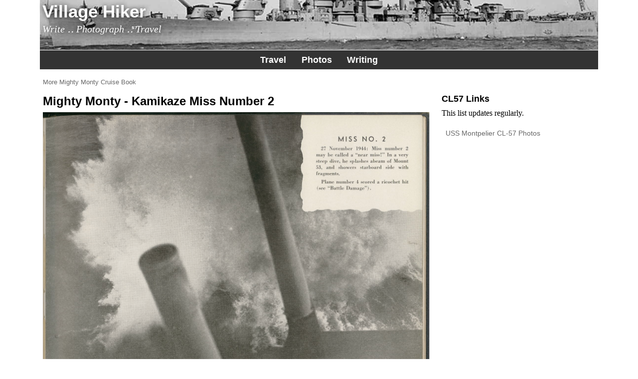

--- FILE ---
content_type: text/html
request_url: https://villagehiker.com/research-writing/cl57-project/mighty-monty-cruise-book/MightyMontyCruiseBookKamikazeMissNumber2.html
body_size: 3669
content:
<!doctype html>
<html lang="en">
	<head>
		<meta charset="UTF-8">
		<title>
			Mighty Monty - Kamikaze Miss Number 2
		</title>
		<meta name="description" content="The cruise book of the USS Montpelier summaries the activities of this Cleveland Class Cruiser from September 1942 through 1945, most of which she spent in the Pacific War."/>
		<meta name="keywords" content="uss montpelier, cl-57, japan, pacific war, cruise book""/>
		<meta name="viewport" content="width=device-width, initial-scale=1"/>
		<meta property="og:site_name" content="Village Hiker Publishing Company" />
		<meta property="og:title" content="Mighty Monty - Kamikaze Miss Number 2" /> 
		<meta property="og:description"  content="The cruise book of the USS Montpelier summaries the activities of this Cleveland Class Cruiser from September 1942 through 1945, most of which she spent in the Pacific War." /> 
		<meta property="og:type" content="article" /> 
		
		<meta name="twitter:site" content="@VillageHiker">
		<meta name="twitter:creator" content="@VillageHiker">
		<meta name="twitter:title" content="Mighty Monty - Kamikaze Miss Number 2">
		<meta name="twitter:description" content="The cruise book of the USS Montpelier summaries the activities of this Cleveland Class Cruiser from September 1942 through 1945, most of which she spent in the Pacific War.">
		
		
		<meta name="verify-v1" content="Kaf5653+AFo2EBO91miBVrKJanxP83ICGZIrPeKRvQg=" />
		<meta name="msvalidate.01" content="5B5586C5D392772B02A264094A02A81E" />
		<meta name="yandex-verification" content="4c29b869c5447bdc" />	
		<link rel="stylesheet" href="../../../css/villagehiker.css">
		<link rel="stylesheet" href="css/customize.css">
		
	</head>
	<body>
		<div id="logo">
			<p class="villagehiker">
				<a href="../../..">Village Hiker</a>
			</p>
			<p class="slogan">
				Write &#8229; Photograph &#8229; Travel
			</p>
		</div>
		<ul id="nav">
			<li><a href="../../../travel/">Travel</a></li>
			<li><a href="../../../photos/">Photos</a></li>
			<li><a href="../../../research-writing/">Writing</a></li>
		</ul>
		
			<div id="path">
				<p><a href=".">More Mighty Monty Cruise Book</a></p>
			</div>
		
		
		
		<div id="article">
				
<h1>Mighty Monty - Kamikaze Miss Number 2</h1>

<p class="image"><img class="cl57diary" width="900" src="media/Mighty-Monty-USS-Montpelier-CL57-Cruise-Book-40.jpg" alt="pict"

>

<p><a href="MightyMontyCruiseBookKamikazeMissNumber1.html" ><span class="nav">Previous</span></a>&nbsp;&nbsp;&nbsp;<a href="MightyMontyCruiseBookNovember291944.html" ><span class="nav">Next</span></a>&nbsp;&nbsp;&nbsp;<a href="index.html#MightyMontyCruiseBookKamikazeMissNumber2.html" ><span class="nav">Contents</span></a>&nbsp;&nbsp;&nbsp;</p>

<p><a

name="tailMightyMontyCruiseBookKamikazeMissNumber2.html"></a> </p>



				<p class="loveusfb"><a href="https://facebook.com/villagehiker/">Love Us On Facebook!</a></p>
		</div>
		<div id="aside-one">
				<h2>CL57 Links</h2>

<p>This list updates regularly.</p>


<ul>

<li><a href="http://www.navsource.org/archives/04/057/04057.htm">USS Montpelier CL-57 Photos</a></li>


</ul>

		</div>
		<div id="footer">
				<p>Village Hiker Publishing Company</p>
				<p><a href="../../..">Home</a> &#8229; <a href="../../../about/">About</a> &#8229; <a href="../../../store/">Store</a></p>
				<p><a href="../../../site-index.html">Site Index</a> &#8229; <a href="mailto:&#119;&#101;&#98;&#109;&#97;&#105;&#108;&#64;&#118;&#105;&#108;&#108;&#97;&#103;&#101;&#104;&#105;&#107;&#101;&#114;&#46;&#99;&#111;&#109;?subject=Email%20from%20Village%20Hiker%20Website">Contact</a></p>

				<p>&#169; 2007-2025. All rights reserved.</p>
		</div>
	</body>
</html>


--- FILE ---
content_type: text/css
request_url: https://villagehiker.com/css/villagehiker.css
body_size: 6250
content:
/* body (this is the wrapper) */
* {
	margin: 0em;
	padding: 0em;
}

html {
	margin: 0em;
	padding: 0em;
}

body {
	max-width: 70em;
	font-size: 100%;
	font-family: Georgia, "Times New Roman", Times, "New Century Schoolbook", "Nimbus Roman No9 L", serif ;
	color: #000;
	background-color: fff;
	margin: 0 auto;
}

/* big blocks */
#header{
	max-width: 100%;
	background: #333;
	margin-bottom: .5em;
}

#logo {
	max-width: 100%;
	background: transparent;
	border-bottom: 1px solid #fff;
	height: 6.25em;
	background-size: 70em;
	background-image: url(../media/banners/fall-back-banners/fall-back-banner-7.jpg);
	background-repeat: no-repeat;
}

#path {
	max-width: 100%;
	background: transparent;
	margin: 0em;
	padding: 0em 1.5% 0em .5%;
}

#article {
	width: 70%;
	padding-left: .5%;
	padding-right: 1.5%;
	float: left;
}

#aside-one {
	width: 26%;
/*	padding-right: 1.5%; */
	float: left;
	padding-right: .5%;
}

#aside-two {
    display: none;
	width: 19%;
	padding-right: .5%;
	float: left;
}

#footer {
	width: 100%;
	padding-top: 1em;
	padding-bottom: 1em;
	background-color: #999;
	color: #fff;
	clear: both;
}

/* index.list styles */
p.index-list {
	clear: both;
	padding-bottom: 1em;
}

img.index-list {
	width: 6em;
	height: 6em;
	display:block;
	float: left;
	margin-right: .4em;
/*	padding-bottom: .5em;*/
}

span.index-list {
	font-weight: bold;
}

/*core head, paragraph, list and image styles*/
p {margin: 0em;
	padding: .5em 0em .5em 0em;
	text-align: left;
	line-height: 1.3em;
}

p.more,
p.loveusfb {
		clear:both;
		font-size: .9em;
		margin-bottom: 1em;
}

p.description {
	font-style:italic;
	padding-left: 2em;
	padding-right: 2em;
}

p.cl-57-toc {
	padding-left: .6em;
}

.tags {
	font-family: helvetica, arial, sans-serif;
	font-size: .9em;
}

p.image {
	padding-bottom: 0em;
}

p.cutline{
	margin: 0em;
	padding: 0em .5em .5em .5em;
	font-size: 90%;
	line-height: normal;
}

p.localLinks{
	margin-top: 1em;
	margin-bottom: .5em;
	font-size: .8em;
	font-family: helvetica, arial, sans-serif;
}

p.adHead{
	margin-top: 1.5em;
	margin-bottom: 0em;
	font-family: helvetica, arial, sans-serif;
	font-weight: bold;
	text-align: center;
}

p.adCopy{
	font-family: Georgia, "Times New Roman", Times, "New Century Schoolbook", "Nimbus Roman No9 L", serif ;
	margin-top: 0em;
	margin-bottom: .5em;
	font-weight: bold;
	font-size: .8em;
	text-align: center;
}

p.longquote{
	font-style: italic; 
	padding-left: 20px;
	padding-right: 20px;
}

h1, h2, h3 {
	font-family: helvetica, arial, sans-serif;
	clear:both;
}

h1{
	padding-top: .4em;
	font-size: 1.5em;
	clear:both;
}

h2{
	padding-top: .5em;
	font-size: 1.3em;
	clear:both;
}

h3{
	font-size: 1.1em;
	clear:both;
}

h4{
	font-size: 1em;
	clear:both;
}

img {margin: 0 auto;
	max-width: 99%;
}

img.left {
	float: left;
	padding-right: 1em;
	padding-bottom: .5em;
	max-width: 50%;
}

img.right {
	float: right;
	padding-left: 1em;
	padding-bottom: .5em;
	max-width: 50%;
}

img.center {
	display: block;
	margin: 1em auto;
}

img.image {
	width: 100%;
	max-width: 100%;
}


dd {
	padding-left: 1em;
	padding-bottom: .5em;
}

.slugline {
font-family: Tahoma, Verdana, sans-serif;
font-style: oblique;
}


/* links styles */
a:link {
	text-decoration: none;
	color: #666;
}

a:visited {
	text-decoration: none;
	color: #666;
}

a:hover {
	color: #c33;
}

a:active {
	color: #666;
}


/* footer links styles */
#footer a:link {
	text-decoration: none;
	color: #fff;
}

#footer a:visited {
	text-decoration: none;
	color: #fff;
}

#footer a:hover {
	color: #333;
}

#footer a:active {
	color: #fff;
}


/* core styles */
/* small block styles */
.villagehiker{ /* for logo */
	margin: 0px;
	padding: 0px;
	padding-left: 5px;
	font-family: sans-serif;
	font-size: 2.2em;
	font-weight: 600;
}

.villagehiker a:link,
.villagehiker a:visited,
.villagehiker a:hover,
.villagehiker a:active{ /* for logo */
	color: #fff;
	text-shadow: 0px 0px 10px rgba(0, 0, 0, 0.7)
}

.slogan
{ /* for logo */
	margin: 0px;
	padding: 0px;
	padding-left: 5px;
	font-family: serif;
	font-size: 1.25em;
	font-style: italic;
	text-align: left;
	width: auto;
	color: #fff;
	text-shadow: 0px 0px 10px rgba(0, 0, 0, 0.7)
}

#aside-one h2{
	font-size: 1.1em;
}

#aside-two h2{
	font-size: 1.1em;
}

#aside-one h3{
	padding-top: .5em;
	font-size: .9em;
}

#aside-two h3{
	padding-top: .5em;
	font-size: .9em;
}


#aside-one ul,
#aside-two ul{
	margin: 0em;
	padding: 0em;
	padding-top: 1em;
	padding-bottom: 1em;
	list-style-type: none;
	font-family: helvetica, arial, sans-serif;
	font-size: .9em;
	line-height: normal;
}

#aside-one li,
#aside-two li{
	padding-left: .5em;
	padding-bottom: .5em;
}


#path p {
	font-family: helvetica, arial, sans-serif;
	font-size: .8em;
}

#footer p {
	font-family: helvetica, arial, sans-serif;
	font-size: .8em;
	text-align: center;
}

ul {
	list-style-type: none;
	padding-left: .5em;
}

ol.abcd{
	list-style-type: upper-alpha;
	padding-left: 2em;
}

/* nav styles */
#nav{
	background: #333;
	font-family: sans-serif;
	font-weight: bold;
	text-align: center;
	list-style-type: none;
	max-width: 100%;
	padding: 0%;
	margin: 0%;
	margin-bottom: .7em;
	clear: both;
}

#nav li {
	display: inline;
	padding: 0em .75em;
	font-size: 1.1em;
	line-height: 2.2em;
}

#nav li > a{
	text-decoration: none;
	color: #fff;
}

#nav ul{
	display: none;
	font-weight: normal;
	/*max-width:;*/
	background:#666;
	text-align:left
}

#nav ul li {
	display:block;
	font-size: 8.5em;
	line-height: 1.2em;	
}

/* form styles */
input{
	margin: 0px;
	width: 90%;
	max-width: 90%;
}

	
textarea{
	margin: 0px;
	width: 90%;
	height: 10em;
	max-width: 90%;
}

	
@media only screen and (max-width: 768px) {
/* big blocks */
html,
body,
#header,
#logo,
#article,
#aside-one,
#aside-two,
#footer{
	max-width: 100%;
	min-width: 100%;
	max-height: 100%;
}

#aside-two {
    display: none;
}

h1,
h2,
h3,
h4,
p {
	padding-left: 5px;
	padding-right: 5px;
}

.villagehiker{ /* for logo */
	margin-left: 0px;
	width: 100%;
}


#aside-one ul,
#aside-two ul{
	line-height: normal;
}

#aside-two ul{
	line-height: normal;
}

/* nav styles
#nav li {
	display: inline;
	padding: 0em .6em;
	line-height: 1.8em;
}
*/
}



@media only screen and (max-width: 640px) {

#logo{
	
	background-position: -200px 0px;
}

}


--- FILE ---
content_type: text/css
request_url: https://villagehiker.com/research-writing/cl57-project/mighty-monty-cruise-book/css/customize.css
body_size: 83
content:
#logo {background-image: url(../media/banners/cl-57-philadelphia-navy-yard.jpg);}

